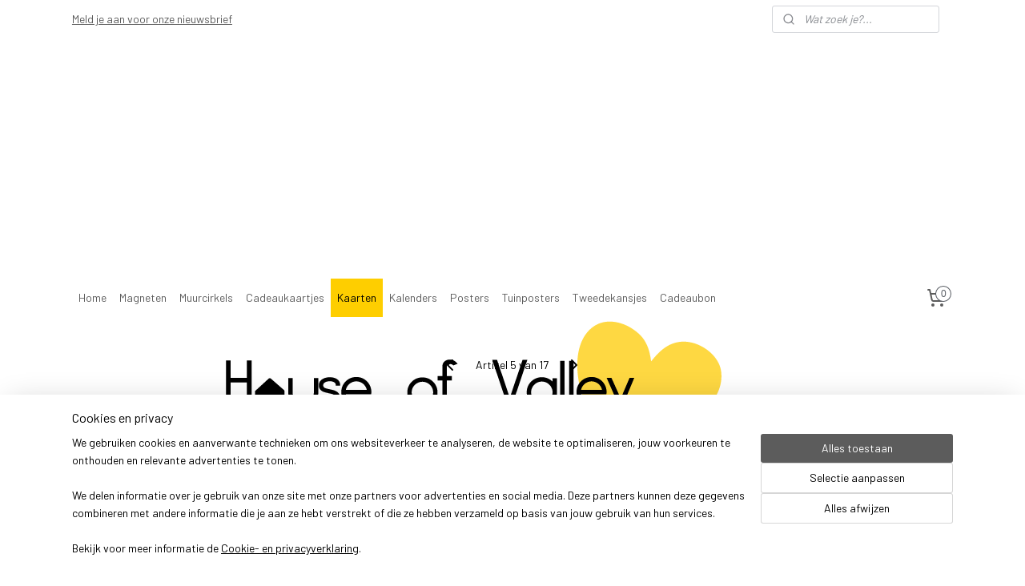

--- FILE ---
content_type: text/html; charset=UTF-8
request_url: https://www.houseofvalley.nl/a-59801753/kaarten/a6-kaart-voor-de-liefste-oma/
body_size: 15667
content:
<!DOCTYPE html>
<!--[if lt IE 7]>
<html lang="nl"
      class="no-js lt-ie9 lt-ie8 lt-ie7 secure"> <![endif]-->
<!--[if IE 7]>
<html lang="nl"
      class="no-js lt-ie9 lt-ie8 is-ie7 secure"> <![endif]-->
<!--[if IE 8]>
<html lang="nl"
      class="no-js lt-ie9 is-ie8 secure"> <![endif]-->
<!--[if gt IE 8]><!-->
<html lang="nl" class="no-js secure">
<!--<![endif]-->
<head prefix="og: http://ogp.me/ns#">
    <meta http-equiv="Content-Type" content="text/html; charset=UTF-8"/>

    <title>A6 kaart | Voor de liefste Oma | Kaarten | House of Valley</title>
    <meta name="description" content="Leuk om te geven of voor in je interieur! De kaartjes zijn op A6 formaat en gedrukt op ansichtkaart karton. De achterkant is beschrijfbaar." />
    <meta name="robots" content="noarchive"/>
    <meta name="robots" content="index,follow,noodp,noydir"/>
    
    <meta name="verify-v1" content="y4X2A4VCO4bvLYHxvqoUTDivLIaTov8AQI4bjXat4do"/>
        <meta name="google-site-verification" content="y4X2A4VCO4bvLYHxvqoUTDivLIaTov8AQI4bjXat4do"/>
    <meta name="viewport" content="width=device-width, initial-scale=1.0"/>
    <meta name="revisit-after" content="1 days"/>
    <meta name="generator" content="Mijnwebwinkel"/>
    <meta name="web_author" content="https://www.mijnwebwinkel.nl/"/>

    

    <meta property="og:site_name" content="House of Valley"/>

        <meta property="og:title" content="A6 kaart | Voor de liefste Oma"/>
    <meta property="og:description" content="Leuk om te geven of voor in je interieur! De kaartjes zijn op A6 formaat en gedrukt op ansichtkaart karton."/>
    <meta property="og:type" content="product"/>
    <meta property="og:image" content="https://cdn.myonlinestore.eu/086eb0c6-29d4-413b-8114-b2907b8c9cd5/image/cache/article/5f96ef78270bbae9549cb94c5d481a1c646e3e71.jpg"/>
        <meta property="og:url" content="https://www.houseofvalley.nl/a-59801753/kaarten/a6-kaart-voor-de-liefste-oma/"/>

    <link rel="preload" as="style" href="https://static.myonlinestore.eu/assets/../js/fancybox/jquery.fancybox.css?20260122123214"
          onload="this.onload=null;this.rel='stylesheet'">
    <noscript>
        <link rel="stylesheet" href="https://static.myonlinestore.eu/assets/../js/fancybox/jquery.fancybox.css?20260122123214">
    </noscript>

    <link rel="stylesheet" type="text/css" href="https://asset.myonlinestore.eu/8cHHpP0n4UL7enDlJ5ItkSIhcVQi9nN.css"/>

    <link rel="preload" as="style" href="https://static.myonlinestore.eu/assets/../fonts/fontawesome-6.4.2/css/fontawesome.min.css?20260122123214"
          onload="this.onload=null;this.rel='stylesheet'">
    <link rel="preload" as="style" href="https://static.myonlinestore.eu/assets/../fonts/fontawesome-6.4.2/css/solid.min.css?20260122123214"
          onload="this.onload=null;this.rel='stylesheet'">
    <link rel="preload" as="style" href="https://static.myonlinestore.eu/assets/../fonts/fontawesome-6.4.2/css/brands.min.css?20260122123214"
          onload="this.onload=null;this.rel='stylesheet'">
    <link rel="preload" as="style" href="https://static.myonlinestore.eu/assets/../fonts/fontawesome-6.4.2/css/v4-shims.min.css?20260122123214"
          onload="this.onload=null;this.rel='stylesheet'">
    <noscript>
        <link rel="stylesheet" href="https://static.myonlinestore.eu/assets/../fonts/font-awesome-4.1.0/css/font-awesome.4.1.0.min.css?20260122123214">
    </noscript>

    <link rel="preconnect" href="https://static.myonlinestore.eu/" crossorigin />
    <link rel="dns-prefetch" href="https://static.myonlinestore.eu/" />
    <link rel="preconnect" href="https://cdn.myonlinestore.eu" crossorigin />
    <link rel="dns-prefetch" href="https://cdn.myonlinestore.eu" />

    <script type="text/javascript" src="https://static.myonlinestore.eu/assets/../js/modernizr.js?20260122123214"></script>
        
    <link rel="canonical" href="https://www.houseofvalley.nl/a-59801753/kaarten/a6-kaart-voor-de-liefste-oma/"/>
    <link rel="icon" type="image/x-icon" href="https://cdn.myonlinestore.eu/086eb0c6-29d4-413b-8114-b2907b8c9cd5/favicon.ico?t=1765550778"
              />
    <script>
        var _rollbarConfig = {
        accessToken: 'd57a2075769e4401ab611d78421f1c89',
        captureUncaught: false,
        captureUnhandledRejections: false,
        verbose: false,
        payload: {
            environment: 'prod',
            person: {
                id: 512335,
            },
            ignoredMessages: [
                'request aborted',
                'network error',
                'timeout'
            ]
        },
        reportLevel: 'error'
    };
    // Rollbar Snippet
    !function(r){var e={};function o(n){if(e[n])return e[n].exports;var t=e[n]={i:n,l:!1,exports:{}};return r[n].call(t.exports,t,t.exports,o),t.l=!0,t.exports}o.m=r,o.c=e,o.d=function(r,e,n){o.o(r,e)||Object.defineProperty(r,e,{enumerable:!0,get:n})},o.r=function(r){"undefined"!=typeof Symbol&&Symbol.toStringTag&&Object.defineProperty(r,Symbol.toStringTag,{value:"Module"}),Object.defineProperty(r,"__esModule",{value:!0})},o.t=function(r,e){if(1&e&&(r=o(r)),8&e)return r;if(4&e&&"object"==typeof r&&r&&r.__esModule)return r;var n=Object.create(null);if(o.r(n),Object.defineProperty(n,"default",{enumerable:!0,value:r}),2&e&&"string"!=typeof r)for(var t in r)o.d(n,t,function(e){return r[e]}.bind(null,t));return n},o.n=function(r){var e=r&&r.__esModule?function(){return r.default}:function(){return r};return o.d(e,"a",e),e},o.o=function(r,e){return Object.prototype.hasOwnProperty.call(r,e)},o.p="",o(o.s=0)}([function(r,e,o){var n=o(1),t=o(4);_rollbarConfig=_rollbarConfig||{},_rollbarConfig.rollbarJsUrl=_rollbarConfig.rollbarJsUrl||"https://cdnjs.cloudflare.com/ajax/libs/rollbar.js/2.14.4/rollbar.min.js",_rollbarConfig.async=void 0===_rollbarConfig.async||_rollbarConfig.async;var a=n.setupShim(window,_rollbarConfig),l=t(_rollbarConfig);window.rollbar=n.Rollbar,a.loadFull(window,document,!_rollbarConfig.async,_rollbarConfig,l)},function(r,e,o){var n=o(2);function t(r){return function(){try{return r.apply(this,arguments)}catch(r){try{console.error("[Rollbar]: Internal error",r)}catch(r){}}}}var a=0;function l(r,e){this.options=r,this._rollbarOldOnError=null;var o=a++;this.shimId=function(){return o},"undefined"!=typeof window&&window._rollbarShims&&(window._rollbarShims[o]={handler:e,messages:[]})}var i=o(3),s=function(r,e){return new l(r,e)},d=function(r){return new i(s,r)};function c(r){return t(function(){var e=Array.prototype.slice.call(arguments,0),o={shim:this,method:r,args:e,ts:new Date};window._rollbarShims[this.shimId()].messages.push(o)})}l.prototype.loadFull=function(r,e,o,n,a){var l=!1,i=e.createElement("script"),s=e.getElementsByTagName("script")[0],d=s.parentNode;i.crossOrigin="",i.src=n.rollbarJsUrl,o||(i.async=!0),i.onload=i.onreadystatechange=t(function(){if(!(l||this.readyState&&"loaded"!==this.readyState&&"complete"!==this.readyState)){i.onload=i.onreadystatechange=null;try{d.removeChild(i)}catch(r){}l=!0,function(){var e;if(void 0===r._rollbarDidLoad){e=new Error("rollbar.js did not load");for(var o,n,t,l,i=0;o=r._rollbarShims[i++];)for(o=o.messages||[];n=o.shift();)for(t=n.args||[],i=0;i<t.length;++i)if("function"==typeof(l=t[i])){l(e);break}}"function"==typeof a&&a(e)}()}}),d.insertBefore(i,s)},l.prototype.wrap=function(r,e,o){try{var n;if(n="function"==typeof e?e:function(){return e||{}},"function"!=typeof r)return r;if(r._isWrap)return r;if(!r._rollbar_wrapped&&(r._rollbar_wrapped=function(){o&&"function"==typeof o&&o.apply(this,arguments);try{return r.apply(this,arguments)}catch(o){var e=o;throw e&&("string"==typeof e&&(e=new String(e)),e._rollbarContext=n()||{},e._rollbarContext._wrappedSource=r.toString(),window._rollbarWrappedError=e),e}},r._rollbar_wrapped._isWrap=!0,r.hasOwnProperty))for(var t in r)r.hasOwnProperty(t)&&(r._rollbar_wrapped[t]=r[t]);return r._rollbar_wrapped}catch(e){return r}};for(var p="log,debug,info,warn,warning,error,critical,global,configure,handleUncaughtException,handleAnonymousErrors,handleUnhandledRejection,captureEvent,captureDomContentLoaded,captureLoad".split(","),u=0;u<p.length;++u)l.prototype[p[u]]=c(p[u]);r.exports={setupShim:function(r,e){if(r){var o=e.globalAlias||"Rollbar";if("object"==typeof r[o])return r[o];r._rollbarShims={},r._rollbarWrappedError=null;var a=new d(e);return t(function(){e.captureUncaught&&(a._rollbarOldOnError=r.onerror,n.captureUncaughtExceptions(r,a,!0),e.wrapGlobalEventHandlers&&n.wrapGlobals(r,a,!0)),e.captureUnhandledRejections&&n.captureUnhandledRejections(r,a,!0);var t=e.autoInstrument;return!1!==e.enabled&&(void 0===t||!0===t||"object"==typeof t&&t.network)&&r.addEventListener&&(r.addEventListener("load",a.captureLoad.bind(a)),r.addEventListener("DOMContentLoaded",a.captureDomContentLoaded.bind(a))),r[o]=a,a})()}},Rollbar:d}},function(r,e){function o(r,e,o){if(e.hasOwnProperty&&e.hasOwnProperty("addEventListener")){for(var n=e.addEventListener;n._rollbarOldAdd&&n.belongsToShim;)n=n._rollbarOldAdd;var t=function(e,o,t){n.call(this,e,r.wrap(o),t)};t._rollbarOldAdd=n,t.belongsToShim=o,e.addEventListener=t;for(var a=e.removeEventListener;a._rollbarOldRemove&&a.belongsToShim;)a=a._rollbarOldRemove;var l=function(r,e,o){a.call(this,r,e&&e._rollbar_wrapped||e,o)};l._rollbarOldRemove=a,l.belongsToShim=o,e.removeEventListener=l}}r.exports={captureUncaughtExceptions:function(r,e,o){if(r){var n;if("function"==typeof e._rollbarOldOnError)n=e._rollbarOldOnError;else if(r.onerror){for(n=r.onerror;n._rollbarOldOnError;)n=n._rollbarOldOnError;e._rollbarOldOnError=n}e.handleAnonymousErrors();var t=function(){var o=Array.prototype.slice.call(arguments,0);!function(r,e,o,n){r._rollbarWrappedError&&(n[4]||(n[4]=r._rollbarWrappedError),n[5]||(n[5]=r._rollbarWrappedError._rollbarContext),r._rollbarWrappedError=null);var t=e.handleUncaughtException.apply(e,n);o&&o.apply(r,n),"anonymous"===t&&(e.anonymousErrorsPending+=1)}(r,e,n,o)};o&&(t._rollbarOldOnError=n),r.onerror=t}},captureUnhandledRejections:function(r,e,o){if(r){"function"==typeof r._rollbarURH&&r._rollbarURH.belongsToShim&&r.removeEventListener("unhandledrejection",r._rollbarURH);var n=function(r){var o,n,t;try{o=r.reason}catch(r){o=void 0}try{n=r.promise}catch(r){n="[unhandledrejection] error getting `promise` from event"}try{t=r.detail,!o&&t&&(o=t.reason,n=t.promise)}catch(r){}o||(o="[unhandledrejection] error getting `reason` from event"),e&&e.handleUnhandledRejection&&e.handleUnhandledRejection(o,n)};n.belongsToShim=o,r._rollbarURH=n,r.addEventListener("unhandledrejection",n)}},wrapGlobals:function(r,e,n){if(r){var t,a,l="EventTarget,Window,Node,ApplicationCache,AudioTrackList,ChannelMergerNode,CryptoOperation,EventSource,FileReader,HTMLUnknownElement,IDBDatabase,IDBRequest,IDBTransaction,KeyOperation,MediaController,MessagePort,ModalWindow,Notification,SVGElementInstance,Screen,TextTrack,TextTrackCue,TextTrackList,WebSocket,WebSocketWorker,Worker,XMLHttpRequest,XMLHttpRequestEventTarget,XMLHttpRequestUpload".split(",");for(t=0;t<l.length;++t)r[a=l[t]]&&r[a].prototype&&o(e,r[a].prototype,n)}}}},function(r,e){function o(r,e){this.impl=r(e,this),this.options=e,function(r){for(var e=function(r){return function(){var e=Array.prototype.slice.call(arguments,0);if(this.impl[r])return this.impl[r].apply(this.impl,e)}},o="log,debug,info,warn,warning,error,critical,global,configure,handleUncaughtException,handleAnonymousErrors,handleUnhandledRejection,_createItem,wrap,loadFull,shimId,captureEvent,captureDomContentLoaded,captureLoad".split(","),n=0;n<o.length;n++)r[o[n]]=e(o[n])}(o.prototype)}o.prototype._swapAndProcessMessages=function(r,e){var o,n,t;for(this.impl=r(this.options);o=e.shift();)n=o.method,t=o.args,this[n]&&"function"==typeof this[n]&&("captureDomContentLoaded"===n||"captureLoad"===n?this[n].apply(this,[t[0],o.ts]):this[n].apply(this,t));return this},r.exports=o},function(r,e){r.exports=function(r){return function(e){if(!e&&!window._rollbarInitialized){for(var o,n,t=(r=r||{}).globalAlias||"Rollbar",a=window.rollbar,l=function(r){return new a(r)},i=0;o=window._rollbarShims[i++];)n||(n=o.handler),o.handler._swapAndProcessMessages(l,o.messages);window[t]=n,window._rollbarInitialized=!0}}}}]);
    // End Rollbar Snippet
    </script>
    <script defer type="text/javascript" src="https://static.myonlinestore.eu/assets/../js/jquery.min.js?20260122123214"></script><script defer type="text/javascript" src="https://static.myonlinestore.eu/assets/../js/mww/shop.js?20260122123214"></script><script defer type="text/javascript" src="https://static.myonlinestore.eu/assets/../js/mww/shop/category.js?20260122123214"></script><script defer type="text/javascript" src="https://static.myonlinestore.eu/assets/../js/fancybox/jquery.fancybox.pack.js?20260122123214"></script><script defer type="text/javascript" src="https://static.myonlinestore.eu/assets/../js/fancybox/jquery.fancybox-thumbs.js?20260122123214"></script><script defer type="text/javascript" src="https://static.myonlinestore.eu/assets/../js/mww/image.js?20260122123214"></script><script defer type="text/javascript" src="https://static.myonlinestore.eu/assets/../js/mww/shop/article.js?20260122123214"></script><script defer type="text/javascript" src="https://static.myonlinestore.eu/assets/../js/mww/product/product.js?20260122123214"></script><script defer type="text/javascript" src="https://static.myonlinestore.eu/assets/../js/mww/product/product.configurator.js?20260122123214"></script><script defer type="text/javascript"
                src="https://static.myonlinestore.eu/assets/../js/mww/product/product.configurator.validator.js?20260122123214"></script><script defer type="text/javascript" src="https://static.myonlinestore.eu/assets/../js/mww/product/product.main.js?20260122123214"></script><script defer type="text/javascript" src="https://static.myonlinestore.eu/assets/../js/mww/navigation.js?20260122123214"></script><script defer type="text/javascript" src="https://static.myonlinestore.eu/assets/../js/delay.js?20260122123214"></script><script defer type="text/javascript" src="https://static.myonlinestore.eu/assets/../js/mww/ajax.js?20260122123214"></script><script defer type="text/javascript" src="https://static.myonlinestore.eu/assets/../js/foundation/foundation.min.js?20260122123214"></script><script defer type="text/javascript" src="https://static.myonlinestore.eu/assets/../js/foundation/foundation/foundation.topbar.js?20260122123214"></script><script defer type="text/javascript" src="https://static.myonlinestore.eu/assets/../js/foundation/foundation/foundation.tooltip.js?20260122123214"></script><script defer type="text/javascript" src="https://static.myonlinestore.eu/assets/../js/mww/deferred.js?20260122123214"></script>
        <script src="https://static.myonlinestore.eu/assets/webpack/bootstrapper.ce10832e.js"></script>
    
    <script src="https://static.myonlinestore.eu/assets/webpack/vendor.85ea91e8.js" defer></script><script src="https://static.myonlinestore.eu/assets/webpack/main.c5872b2c.js" defer></script>
    
    <script src="https://static.myonlinestore.eu/assets/webpack/webcomponents.377dc92a.js" defer></script>
    
    <script src="https://static.myonlinestore.eu/assets/webpack/render.8395a26c.js" defer></script>

    <script>
        window.bootstrapper.add(new Strap('marketingScripts', []));
    </script>
        <script>
  window.dataLayer = window.dataLayer || [];

  function gtag() {
    dataLayer.push(arguments);
  }

    gtag(
    "consent",
    "default",
    {
      "ad_storage": "denied",
      "ad_user_data": "denied",
      "ad_personalization": "denied",
      "analytics_storage": "denied",
      "security_storage": "granted",
      "personalization_storage": "denied",
      "functionality_storage": "denied",
    }
  );

  gtag("js", new Date());
  gtag("config", 'G-HSRC51ENF9', { "groups": "myonlinestore" });</script>
<script async src="https://www.googletagmanager.com/gtag/js?id=G-HSRC51ENF9"></script>
        <script>
        
    </script>
        
<script>
    var marketingStrapId = 'marketingScripts'
    var marketingScripts = window.bootstrapper.use(marketingStrapId);

    if (marketingScripts === null) {
        marketingScripts = [];
    }

        marketingScripts.push({
        inline: `!function (f, b, e, v, n, t, s) {
        if (f.fbq) return;
        n = f.fbq = function () {
            n.callMethod ?
                n.callMethod.apply(n, arguments) : n.queue.push(arguments)
        };
        if (!f._fbq) f._fbq = n;
        n.push = n;
        n.loaded = !0;
        n.version = '2.0';
        n.agent = 'plmyonlinestore';
        n.queue = [];
        t = b.createElement(e);
        t.async = !0;
    t.src = v;
    s = b.getElementsByTagName(e)[0];
    s.parentNode.insertBefore(t, s)
    }(window, document, 'script', 'https://connect.facebook.net/en_US/fbevents.js');

    fbq('init', '482133021983643');
    fbq('track', 'PageView');
    `,
    });
    
    window.bootstrapper.update(new Strap(marketingStrapId, marketingScripts));
</script>
    <noscript>
        <style>ul.products li {
                opacity: 1 !important;
            }</style>
    </noscript>

            <script>
                (function (w, d, s, l, i) {
            w[l] = w[l] || [];
            w[l].push({
                'gtm.start':
                    new Date().getTime(), event: 'gtm.js'
            });
            var f = d.getElementsByTagName(s)[0],
                j = d.createElement(s), dl = l != 'dataLayer' ? '&l=' + l : '';
            j.async = true;
            j.src =
                'https://www.googletagmanager.com/gtm.js?id=' + i + dl;
            f.parentNode.insertBefore(j, f);
        })(window, document, 'script', 'dataLayer', 'GTM-MSQ3L6L');
            </script>

</head>
<body    class="lang-nl_NL layout-width-1100 oneColumn">

    <noscript>
                    <iframe src="https://www.googletagmanager.com/ns.html?id=GTM-MSQ3L6L" height="0" width="0"
                    style="display:none;visibility:hidden"></iframe>
            </noscript>


<header>
    <a tabindex="0" id="skip-link" class="button screen-reader-text" href="#content">Spring naar de hoofdtekst</a>
</header>


<div id="react_element__filter"></div>

<div class="site-container">
    <div class="inner-wrap">
                    <nav class="tab-bar mobile-navigation custom-topbar ">
    <section class="left-button" style="display: none;">
        <a class="mobile-nav-button"
           href="#" data-react-trigger="mobile-navigation-toggle">
                <div   
    aria-hidden role="img"
    class="icon icon--sf-menu
        "
    >
    <svg><use xlink:href="#sf-menu"></use></svg>
    </div>
&#160;
                <span>Menu</span>        </a>
    </section>
    <section class="title-section">
        <span class="title">House of Valley</span>
    </section>
    <section class="right-button">

                                    
        <a href="/cart/" class="cart-icon hidden">
                <div   
    aria-hidden role="img"
    class="icon icon--sf-shopping-cart
        "
    >
    <svg><use xlink:href="#sf-shopping-cart"></use></svg>
    </div>
            <span class="cart-count" style="display: none"></span>
        </a>
    </section>
</nav>
        
        
        <div class="bg-container custom-css-container"             data-active-language="nl"
            data-current-date="22-01-2026"
            data-category-id="unknown"
            data-article-id="45763790"
            data-article-category-id="4962872"
            data-article-name="A6 kaart | Voor de liefste Oma"
        >
            <noscript class="no-js-message">
                <div class="inner">
                    Javascript is uitgeschakeld.


Zonder Javascript is het niet mogelijk bestellingen te plaatsen in deze webwinkel en zijn een aantal functionaliteiten niet beschikbaar.
                </div>
            </noscript>

            <div id="header">
                <div id="react_root"><!-- --></div>
                <div
                    class="header-bar-top">
                                                
<div class="row header-bar-inner" data-bar-position="top" data-options="sticky_on: large; is_hover: true; scrolltop: true;" data-topbar>
    <section class="top-bar-section">
                                    <div class="module-container newsletter align-left">
                    
<div>
    <a href="https://www.houseofvalley.nl/newsletter/">Meld je aan voor onze nieuwsbrief</a>
</div>

                </div>
                                                <div class="module-container myaccount align-right2">
                    
                </div>
                                                <div class="module-container search align-right">
                    <div class="react_element__searchbox" 
    data-post-url="/search/" 
    data-search-phrase=""></div>

                </div>
                        </section>
</div>

                                    </div>

                

        
                
            

<sf-header-image
    class="web-component"
    header-element-height="300px"
    align="center"
    store-name="House of Valley"
    store-url="https://www.houseofvalley.nl/"
    background-image-url=""
    mobile-background-image-url=""
    logo-custom-width=""
    logo-custom-height=""
    page-column-width="1100"
    style="
        height: 300px;

        --background-color: transparent;
        --background-height: 300px;
        --background-aspect-ratio: 1;
        --scaling-background-aspect-ratio: 2.75;
        --mobile-background-height: 0px;
        --mobile-background-aspect-ratio: 1;
        --color: #5C5C5C;
        --logo-custom-width: auto;
        --logo-custom-height: auto;
        --logo-aspect-ratio: 3.6666666666667
        ">
            <a href="https://www.houseofvalley.nl/" slot="logo" style="max-height: 100%;">
            <img
                src="https://cdn.myonlinestore.eu/086eb0c6-29d4-413b-8114-b2907b8c9cd5/logo_large.png?t=1765550778"
                alt="House of Valley"
                style="
                    width: 1100px;
                    height: 100%;
                    display: block;
                    max-height: 400px;
                    "
            />
        </a>
    </sf-header-image>
                <div class="header-bar-bottom">
                                                
<div class="row header-bar-inner" data-bar-position="header" data-options="sticky_on: large; is_hover: true; scrolltop: true;" data-topbar>
    <section class="top-bar-section">
                                    <nav class="module-container navigation  align-left">
                    <ul>
                            




<li class="">
            <a href="https://www.houseofvalley.nl/" class="no_underline">
            Home
                    </a>

                                </li>
    




<li class="">
            <a href="https://www.houseofvalley.nl/c-5607933/magneten/" class="no_underline">
            Magneten
                    </a>

                                </li>
    




<li class="">
            <a href="https://www.houseofvalley.nl/c-5559303/muurcirkels/" class="no_underline">
            Muurcirkels
                    </a>

                                </li>
    




<li class="">
            <a href="https://www.houseofvalley.nl/c-4943763/cadeaukaartjes/" class="no_underline">
            Cadeaukaartjes
                    </a>

                                </li>
    


    

<li class="active">
            <a href="https://www.houseofvalley.nl/c-4962872/kaarten/" class="no_underline">
            Kaarten
                    </a>

                                </li>
    




<li class="">
            <a href="https://www.houseofvalley.nl/c-6641075/kalenders/" class="no_underline">
            Kalenders
                    </a>

                                </li>
    




<li class="">
            <a href="https://www.houseofvalley.nl/c-4962873/posters/" class="no_underline">
            Posters
                    </a>

                                </li>
    




<li class="">
            <a href="https://www.houseofvalley.nl/c-5319262/tuinposters/" class="no_underline">
            Tuinposters
                    </a>

                                </li>
    




<li class="">
            <a href="https://www.houseofvalley.nl/c-5336212/tweedekansjes/" class="no_underline">
            Tweedekansjes
                    </a>

                                </li>
    




<li class="">
            <a href="https://www.houseofvalley.nl/c-5573314/cadeaubon/" class="no_underline">
            Cadeaubon
                    </a>

                                </li>

                    </ul>
                </nav>
                                                <div class="module-container cart align-right">
                    
<div class="header-cart module moduleCartCompact" data-ajax-cart-replace="true" data-productcount="0">
            <a href="/cart/?category_id=4962872" class="foldout-cart">
                <div   
    aria-hidden role="img"
    class="icon icon--sf-shopping-cart
        "
            title="Winkelwagen"
    >
    <svg><use xlink:href="#sf-shopping-cart"></use></svg>
    </div>
            <span class="count">0</span>
        </a>
        <div class="hidden-cart-details">
            <div class="invisible-hover-area">
                <div data-mobile-cart-replace="true" class="cart-details">
                                            <div class="cart-summary">
                            Geen artikelen in winkelwagen.
                        </div>
                                    </div>

                            </div>
        </div>
    </div>

                </div>
                        </section>
</div>

                                    </div>
            </div>

            
            
            <div id="content" class="columncount-1">
                <div class="row">
                                                                <div class="columns large-14 medium-14 small-14" id="centercolumn">
    
    
                                    <script>
        window.bootstrapper.add(new Strap('product', {
            id: '45763790',
            name: 'A6 kaart | Voor de liefste Oma',
            value: '1.250000',
            currency: 'EUR'
        }));

        var marketingStrapId = 'marketingScripts'
        var marketingScripts = window.bootstrapper.use(marketingStrapId);

        if (marketingScripts === null) {
            marketingScripts = [];
        }

        marketingScripts.push({
            inline: `if (typeof window.fbq === 'function') {
                window.fbq('track', 'ViewContent', {
                    content_name: "A6 kaart | Voor de liefste Oma",
                    content_ids: ["45763790"],
                    content_type: "product"
                });
            }`,
        });

        window.bootstrapper.update(new Strap(marketingStrapId, marketingScripts));
    </script>
    <div id="react_element__product-events"><!-- --></div>

    <script type="application/ld+json">
        {"@context":"https:\/\/schema.org","@graph":[{"@type":"Product","name":"A6 kaart | Voor de liefste Oma","description":"Voor de liefste omaEchte post is veel leuker! Een toffe kaart met een afbeelding van een aantal pampas pluimen. Leuk om te geven of om te krijgen. Niets is persoonlijker als een handgeschreven kaart. Doe er een mooi fotolijstje omheen, klem de kaart aan een klembord of zet de kaart in een kaarthouder en je hebt een super tof accessoires voor in huis.De achterkant van de kaart is als een ansichtkaart zodat je de kaart eventueel ook direct op de post kunt doen. Aan de onderkant staat in het klein www.houseofvalley.nl gedrukt. Links bovenaan staat \u0026#39;echte post is leuker\u0026#39; en aan de rechterkant is er plek voor een postzegel.Formaat:\u0026nbsp;A6 (105 x 148 mm), enkele kaartMateriaal: 350 grams sulfaatkarton enkelzijdig gestrekenMerk:\u0026nbsp;House of ValleyKaart Accessoires kopen?Leuke kaarthouder erbij kopen of office clips? Die koop je\u0026nbsp;hier.","offers":{"@type":"Offer","availability":"https:\/\/schema.org\/InStock","url":"https:\/\/www.houseofvalley.nl\/a-59801753\/kaarten\/a6-kaart-voor-de-liefste-oma\/","priceSpecification":{"@type":"PriceSpecification","priceCurrency":"EUR","price":"1.25","valueAddedTaxIncluded":true},"@id":"https:\/\/www.houseofvalley.nl\/#\/schema\/Offer\/34c2fe49-bde3-11eb-a98b-0a6e45a98899"},"image":{"@type":"ImageObject","url":"https:\/\/cdn.myonlinestore.eu\/086eb0c6-29d4-413b-8114-b2907b8c9cd5\/image\/cache\/article\/5f96ef78270bbae9549cb94c5d481a1c646e3e71.jpg","contentUrl":"https:\/\/cdn.myonlinestore.eu\/086eb0c6-29d4-413b-8114-b2907b8c9cd5\/image\/cache\/article\/5f96ef78270bbae9549cb94c5d481a1c646e3e71.jpg","@id":"https:\/\/cdn.myonlinestore.eu\/086eb0c6-29d4-413b-8114-b2907b8c9cd5\/image\/cache\/article\/5f96ef78270bbae9549cb94c5d481a1c646e3e71.jpg"},"@id":"https:\/\/www.houseofvalley.nl\/#\/schema\/Product\/34c2fe49-bde3-11eb-a98b-0a6e45a98899"}]}
    </script>
    <div class="article product-page pro" id="article-container">
            <span class="badge-container">
            </span>
        
<div class="prev_next-button">
                            <a href="/a-61298301/kaarten/a6-kaart-to-the-moon-and-back/" title="Vorige artikel &#xA;(A6 kaart | To the Moon and Back)" class="prev_next_article" accesskey="p"><div   
    aria-hidden role="img"
    class="icon icon--sf-chevron-left
        "
            title="{{ language.getText(&#039;previous_article&#039;) }} &amp;#xA;({{ buttons.left.title|raw }})"
    ><svg><use xlink:href="#sf-chevron-left"></use></svg></div></a>        <span>Artikel 5 van 17</span>
            <a href="/a-59801763/kaarten/a6-kaart-voor-de-liefste-opa/" title="Volgende artikel &#xA;(A6 kaart | Voor de liefste Opa)" class="prev_next_article" accesskey="n"><div   
    aria-hidden role="img"
    class="icon icon--sf-chevron-right
        "
            title="{{ language.getText(&#039;next_article&#039;) }} &amp;#xA;({{ buttons.right.title|raw }})"
    ><svg><use xlink:href="#sf-chevron-right"></use></svg></div></a>    
    </div>

        <div class="details without-related">

                <div class="column-images">
    
                <div class="images">
                                    <div class="large">
                        

<a href="https://cdn.myonlinestore.eu/086eb0c6-29d4-413b-8114-b2907b8c9cd5/image/cache/full/5f96ef78270bbae9549cb94c5d481a1c646e3e71.jpg?20260122123214"
    class="fancybox"
    data-fancybox-type="image"
    data-thumbnail="https://cdn.myonlinestore.eu/086eb0c6-29d4-413b-8114-b2907b8c9cd5/image/cache/full/5f96ef78270bbae9549cb94c5d481a1c646e3e71.jpg?20260122123214"
    rel="fancybox-thumb" title="A6 kaart | Voor de liefste Oma"
    id="afbeelding1"
    >
                        <img src="https://cdn.myonlinestore.eu/086eb0c6-29d4-413b-8114-b2907b8c9cd5/image/cache/full/5f96ef78270bbae9549cb94c5d481a1c646e3e71.jpg?20260122123214" alt="A6&#x20;kaart&#x20;&#x7C;&#x20;Voor&#x20;de&#x20;liefste&#x20;Oma" />
            </a>
                    </div>
                            </div>
                        <ul class="thumbs">
                                
                                            </ul>
        </div>

            <div class="column-details">
                    <h1 class="product-title">
        A6 kaart | Voor de liefste Oma    </h1>
                    <span class="sku-container">
            </span>
                                                    
<div class="js-enable-after-load disabled">
    <div class="article-options" data-article-element="options">
        <div class="row">
            <div class="large-14 columns price-container">
                

    
    <span class="pricetag">
                    <span class="regular">
                    € 1,<sup>25</sup>

            </span>
            </span>

                                                    <small>
                        (inclusief                        btw)
                    </small>
                                            </div>
        </div>

                            
            <form accept-charset="UTF-8" name="add_to_cart"
          method="post" action="" class="legacy" data-optionlist-url="https://www.houseofvalley.nl/article/select-articlelist-option/" id="addToCartForm">
            <div class="form-group        ">
    <div class="control-group">
            <div class="control-container   no-errors    ">
                                            </div>
                                </div>
</div>
    
            <input type="hidden"
            id="add_to_cart_category_article_id" name="add_to_cart[category_article_id]" class="form-control"
            value="59801753"                                         data-validator-range="0-0"
                />
        <input type="hidden"
            id="add_to_cart__token" name="add_to_cart[_token]" class="form-control"
            value="ea.IXQudKjUwXs-q2iaGef9ySFwYpzV-sQHpYZgjfgRp08.RjFxPfuTngJGzQ3ycouou287A_-Gtfd3_e4Xvcxg_RpNHn4rz-WZNw3GUA"                                         data-validator-range="0-0"
                />
        
            <div class="stockinfo">
                                                                                Voorraad
                        194
                                                    stuks
                                            
                                        
                                                                    </div>
                                            <div class="form-group">
    <div class="control-group">
                                <script language=JavaScript>
                function NumericOnly(event) {
                    var key_code;
                    if (window.event) {
                        // for IE
                        key_code = event.keyCode
                    } else if (event.which) {
                        // for Netscape/Firefox/Opera
                        key_code = event.which
                    }
                    if (((key_code < 48) || (key_code > 57)) && key_code != 8) {
                        return false;
                    }
                    return true;
                }
            </script>
            <div class="control-container prefix" data-prefix="Aantal">
                <input type="text" name="amount" value="1" class="form-control" onKeyPress="return NumericOnly(event);" />
            </div>
                    </div>
    </div>

                                <button type="submit" data-testid="add-to-cart-button-enabled" name="add" class="btn buy-button" onclick="if (window.addToCart) window.addToCart({ value: '1.250000', currency: 'EUR' });">Voeg toe aan winkelwagen</button>
                        </form>
        
        
    </div>
</div>
                                <div class="save-button-detail" id="react_element__saveforlater-detail-button" data-product-id="34c2fe49-bde3-11eb-a98b-0a6e45a98899" data-product-name="A6 kaart | Voor de liefste Oma" data-analytics-id="45763790" data-value="1.250000" data-currency="EUR"></div>

                <div class="description">
                                <ul class="product-tabs" style="display: none">
            <li class="active">
                <a href="#" data-tab-id="description">Beschrijving</a>
            </li>
                            <li>
                    <a href="#" data-tab-id="specs">Specificaties</a>
                </li>
                    </ul>
                        <div class="product-tab" data-tab-content="description">
                        <div class="rte_content fullwidth">
                                                            <p><strong>Voor de liefste oma</strong><br><br>Echte post is veel leuker! Een toffe kaart met een afbeelding van een aantal pampas pluimen. Leuk om te geven of om te krijgen. Niets is persoonlijker als een handgeschreven kaart. Doe er een mooi fotolijstje omheen, klem de kaart aan een klembord of zet de kaart in een kaarthouder en je hebt een super tof accessoires voor in huis.<br><br>De achterkant van de kaart is als een ansichtkaart zodat je de kaart eventueel ook direct op de post kunt doen. Aan de onderkant staat in het klein www.houseofvalley.nl gedrukt. Links bovenaan staat 'echte post is leuker' en aan de rechterkant is er plek voor een postzegel.<br><br><strong>Formaat:</strong>&nbsp;A6 (105 x 148 mm), enkele kaart<br><strong>Materiaal</strong>: 350 grams sulfaatkarton enkelzijdig gestreken<br><strong>Merk:</strong>&nbsp;House of Valley<br><br><strong>Kaart Accessoires kopen?</strong><br>Leuke kaarthouder erbij kopen of office clips? Die koop je&nbsp;<a target="_self" href="https://www.houseofvalley.nl/c-5572588/overig/">hier</a>.</p>
                                                    </div>
                    </div>
                                            <div class="product-tab" data-tab-content="specs">
                            <div class="article-specs" style="display: none">
                                <div class="inner">
                                        <table class="article-specs" data-article-element="specs">
            </table>
                                </div>
                            </div>
                        </div>
                                            <a href="/c-4962872/kaarten/" onclick="if(window.gotoCategoryFromHistory) {window.gotoCategoryFromHistory(this.href); void(0)}" class="btn tiny">
        Terug naar overzicht
   </a>

                </div>
            </div>

                    </div>

                    
    <div class="related-articles bottom">
        <h3>Klanten kochten ook</h3>
        <ul class="products flexbox">
                                                <li id="article_59801763"><span class="row-top"><a href="https://cdn.myonlinestore.eu/086eb0c6-29d4-413b-8114-b2907b8c9cd5/image/cache/full/ced6c38436527d861517142dec2f12eefe632c42.jpg?20260122123214" class="fancybox zoom" rel="overview"
           title="A6 kaart | Voor de liefste Opa"
           data-product-url="https://www.houseofvalley.nl/a-59801763/kaarten/a6-kaart-voor-de-liefste-opa/"><div   
    aria-hidden role="img"
    class="icon icon--sf-zoom-in
        "
            title="zoom-in"
    ><svg><use xlink:href="#sf-zoom-in"></use></svg></div></a><a href="https://www.houseofvalley.nl/a-59801763/kaarten/a6-kaart-voor-de-liefste-opa/" class="image" title="A6 kaart | Voor de liefste Opa"
           style="background-image: url(https://cdn.myonlinestore.eu/086eb0c6-29d4-413b-8114-b2907b8c9cd5/image/cache/article/ced6c38436527d861517142dec2f12eefe632c42.jpg?20260122123214);"><img src="https://cdn.myonlinestore.eu/086eb0c6-29d4-413b-8114-b2907b8c9cd5/image/cache/article/ced6c38436527d861517142dec2f12eefe632c42.jpg?20260122123214" alt="A6 kaart | Voor de liefste Opa" /></a></span><span class="row-bottom"><div class="info"><a href="https://www.houseofvalley.nl/a-59801763/kaarten/a6-kaart-voor-de-liefste-opa/" class="title">A6 kaart | Voor de liefste Opa</a><p class="desc">
                        Voor de liefste opa<br /><br />
Echte post is veel leuker! Een toffe kaart met een afbeelding van een aantal pampas pluimen. Leuk om te geven of om te krijgen. Niets is persoonlijker als een handgeschreven kaart. Doe er een mooi fotolijstje…
        </p><div class="right"><span class="pricetag"><span class="regular">
                    € 1,<sup>25</sup></span></span><div class="product-overview-buttons "><div class="order-button"><a class="order btn" href="https://www.houseofvalley.nl/a-59801763/kaarten/a6-kaart-voor-de-liefste-opa/"
                    title="A6 kaart | Voor de liefste Opa bestellen">Bestellen</a></div></div></div></div></span></li>                                                                <li id="article_57908090"><span class="row-top"><a href="https://cdn.myonlinestore.eu/086eb0c6-29d4-413b-8114-b2907b8c9cd5/image/cache/full/6bece9e8eb6fab9c26bce85864492ee31fce2700.jpg?20260122123214" class="fancybox zoom" rel="overview"
           title="A6 kaart | Gefeliciteerd!"
           data-product-url="https://www.houseofvalley.nl/a-57908090/kaarten/a6-kaart-gefeliciteerd/"><div   
    aria-hidden role="img"
    class="icon icon--sf-zoom-in
        "
            title="zoom-in"
    ><svg><use xlink:href="#sf-zoom-in"></use></svg></div></a><a href="https://www.houseofvalley.nl/a-57908090/kaarten/a6-kaart-gefeliciteerd/" class="image" title="A6 kaart | Gefeliciteerd!"
           style="background-image: url(https://cdn.myonlinestore.eu/086eb0c6-29d4-413b-8114-b2907b8c9cd5/image/cache/article/6bece9e8eb6fab9c26bce85864492ee31fce2700.jpg?20260122123214);"><img src="https://cdn.myonlinestore.eu/086eb0c6-29d4-413b-8114-b2907b8c9cd5/image/cache/article/6bece9e8eb6fab9c26bce85864492ee31fce2700.jpg?20260122123214" alt="A6 kaart | Gefeliciteerd!" /></a></span><span class="row-bottom"><div class="info"><a href="https://www.houseofvalley.nl/a-57908090/kaarten/a6-kaart-gefeliciteerd/" class="title">A6 kaart | Gefeliciteerd!</a><p class="desc">
                        Gefeliciteerd!<br /><br />
Echte post is veel leuker! Een toffe kaart met een afbeelding van een aantal pampas pluimen. Leuk om te geven of om te krijgen. Niets is persoonlijker als een handgeschreven kaart. Doe er een mooi fotolijstje…
        </p><div class="right"><span class="pricetag"><span class="regular">
                    € 1,<sup>25</sup></span></span><div class="product-overview-buttons "><div class="order-button"><a class="order btn" href="https://www.houseofvalley.nl/a-57908090/kaarten/a6-kaart-gefeliciteerd/"
                    title="A6 kaart | Gefeliciteerd! bestellen">Bestellen</a></div></div></div></div></span></li>                                    </ul>
    </div>
            </div>

            
    </div>
                                    </div>
            </div>
        </div>

                    <div id="footer" class="custom-css-container"             data-active-language="nl"
            data-current-date="22-01-2026"
            data-category-id="unknown"
            data-article-id="45763790"
            data-article-category-id="4962872"
            data-article-name="A6 kaart | Voor de liefste Oma"
        >
                    <div class="pane paneFooter">
        <div class="inner">
            <ul>
                                                        <li><div class="block textarea  textAlignLeft ">
    
            <p><img alt="" width="125" height="50" src="https://cdn.myonlinestore.eu/086eb0c6-29d4-413b-8114-b2907b8c9cd5/images/Service.png" style="border-style:solid; border-width:0px; float:left"><br><br><br><br>Verzending binnen Nederland:<br>&#10085;&nbsp; Brievenbuspakket &euro; 3,99<br>&#10085;&nbsp; Pakketpost &euro; 5,99<br><br><br>Verzending naar Belgi&euml;:<br>&#10085;&nbsp; Verzendkosten &euro; 5,99<br><br><br>Verzending naar Duitsland:<br>&#10085;&nbsp; Verzendkosten &euro; 7,50</p><p>&nbsp;</p><p>&nbsp;</p>
    </div>
</li>
                                                        <li><div class="block textarea  textAlignLeft ">
    
            <p><img alt="" width="125" height="50" src="https://cdn.myonlinestore.eu/086eb0c6-29d4-413b-8114-b2907b8c9cd5/images/Facts.png" style="border-style:solid; border-width:0px; float:left"><br><br><br><br>&#10085;&nbsp;&nbsp;<a target="_self" href="https://www.houseofvalley.nl/c-4965991/algemene-voorwaarden/">Algemene voorwaarden</a><br>&#10085;&nbsp;&nbsp;<a target="_self" href="https://www.houseofvalley.nl/c-4966074/privacybeleid/">Privacybeleid</a><br><br>&#10085;&nbsp; <a target="_self" href="https://www.houseofvalley.nl/c-5135009/verzending-levering/"><u>Verzending&nbsp;&amp; levering</u></a>&nbsp;<br>&#10085;&nbsp;&nbsp;<a target="_self" href="https://www.houseofvalley.nl/c-5135070/betaling/">Betaling</a><br><br>&#10085;&nbsp; <a target="_self" href="https://www.houseofvalley.nl/c-5572745/klachten-garantie/">Klachten &amp; garantie</a><br>&#10085;&nbsp;&nbsp;<a target="_self" href="https://www.houseofvalley.nl/c-4966111/retourneren/">Retourneren</a><br><br>&#10085; <a target="_self" href="https://www.houseofvalley.nl/c-5319363/over-ons/">Over ons</a><br>&#10085;&nbsp;<a target="_blank" href="https://www.houseofvalley.nl/c-5563367/inspiratie/">Inspiratie</a></p><p>&nbsp;</p>
    </div>
</li>
                                                        <li><div class="block textarea  textAlignLeft ">
    
            <p><img alt="" width="125" height="50" src="https://cdn.myonlinestore.eu/086eb0c6-29d4-413b-8114-b2907b8c9cd5/images/Retailer.png" style="border-style:solid; border-width:0px"><br><br><br>Wil je een verkooppunt worden van House of Valley? Klik&nbsp;<a target="_blank" href="https://www.houseofvalleyb2b.nl">hier</a>.<br><br>WEBWINKELKEURWIDGET</p><p>&nbsp;</p>
    </div>
</li>
                                                        <li><div class="block textarea  textAlignLeft ">
    
            <p><img alt="" width="125" height="50" src="https://cdn.myonlinestore.eu/086eb0c6-29d4-413b-8114-b2907b8c9cd5/images/Social.png" style="border-style:solid; border-width:0px; float:left"><br><br><br><br>Deel &nbsp;je aankoop op social media met #houseofvalley en tag ons!&nbsp;<br>&nbsp;<br>&nbsp; &nbsp; &nbsp;<a target="_blank" href="https://instagram.com/houseofvalley"><img alt="" width="50" height="45" src="https://cdn.myonlinestore.eu/086eb0c6-29d4-413b-8114-b2907b8c9cd5/images/Instagram1.png" style="border-style:solid; border-width:0px"></a>&nbsp; &nbsp;<a target="_blank" href="https://www.facebook.com/houseofvalley"><img alt="" width="50" height="45" src="https://cdn.myonlinestore.eu/086eb0c6-29d4-413b-8114-b2907b8c9cd5/images/Facebook1.png" style="border-style:solid; border-width:0px"></a>&nbsp; &nbsp;<a target="_blank" href="https://pinterest.com/houseofvalley"><img alt="" width="50" height="45" src="https://cdn.myonlinestore.eu/086eb0c6-29d4-413b-8114-b2907b8c9cd5/images/Pinterest1.png" style="border-style:solid; border-width:0px"></a><br><br><br><strong>Nieuwsbrief</strong><br>Meld je <a target="_blank" href="https://www.houseofvalley.nl/newsletter">hier</a>&nbsp;aan&nbsp;en mis<br>voortaan niets meer van de laatste nieuwtjes en trends.<br>&nbsp;</p><p>&nbsp;</p>
    </div>
</li>
                                                        <li><div class="block textarea  textAlignLeft ">
    
            <p><img alt="" width="125" height="50" src="https://cdn.myonlinestore.eu/086eb0c6-29d4-413b-8114-b2907b8c9cd5/images/Contact.png" style="border-style:solid; border-width:0px; float:left"></p><p>&nbsp;</p><p>&nbsp;</p><p><br><br><strong>House of Valley</strong><br>Jan Valsterweg 72<br>3315 LG&nbsp;&nbsp;Dordrecht<br><br><br>M: Info@HouseofValley.nl<br>T: 06 - 14 70 79 74<br><br><br>BTW: NL001680504B68<br>IBAN: NL05KNAB0259383538</p>
    </div>
</li>
                            </ul>
        </div>
    </div>

            </div>
                <div id="mwwFooter">
            <div class="row mwwFooter">
                <div class="columns small-14">
                                                                                                                                                © 2019 - 2026 House of Valley
                        | <a href="https://www.houseofvalley.nl/sitemap/" class="footer">sitemap</a>
                        | <a href="https://www.houseofvalley.nl/rss/" class="footer" target="_blank">rss</a>
                                                    | <a href="https://www.mijnwebwinkel.nl/webshop-starten?utm_medium=referral&amp;utm_source=ecommerce_website&amp;utm_campaign=myonlinestore_shops_pro_nl" class="footer" target="_blank">webwinkel beginnen</a>
    -
    powered by <a href="https://www.mijnwebwinkel.nl/?utm_medium=referral&amp;utm_source=ecommerce_website&amp;utm_campaign=myonlinestore_shops_pro_nl" class="footer" target="_blank">Mijnwebwinkel</a>                                                            </div>
            </div>
        </div>
    </div>
</div>

<script>
    window.bootstrapper.add(new Strap('storeNotifications', {
        notifications: [],
    }));

    var storeLocales = [
                'nl_NL',
            ];
    window.bootstrapper.add(new Strap('storeLocales', storeLocales));

    window.bootstrapper.add(new Strap('consentBannerSettings', {"enabled":true,"privacyStatementPageId":4966074,"privacyStatementPageUrl":"https://www.houseofvalley.nl/c-4966074/privacy/","updatedAt":"2024-02-29T11:31:41+01:00","updatedAtTimestamp":1709202701,"consentTypes":{"required":{"enabled":true,"title":"Noodzakelijk","text":"Cookies en technieken die zijn nodig om de website bruikbaar te maken, zoals het onthouden van je winkelmandje, veilig afrekenen en toegang tot beveiligde gedeelten van de website. Zonder deze cookies kan de website niet naar behoren werken."},"analytical":{"enabled":true,"title":"Statistieken","text":"Cookies en technieken die anoniem gegevens verzamelen en rapporteren over het gebruik van de website, zodat de website geoptimaliseerd kan worden."},"functional":{"enabled":false,"title":"Functioneel","text":"Cookies en technieken die helpen om optionele functionaliteiten aan de website toe te voegen, zoals chatmogelijkheden, het verzamelen van feedback en andere functies van derden."},"marketing":{"enabled":true,"title":"Marketing","text":"Cookies en technieken die worden ingezet om bezoekers gepersonaliseerde en relevante advertenties te kunnen tonen op basis van eerder bezochte pagina’s, en om de effectiviteit van advertentiecampagnes te analyseren."},"personalization":{"enabled":false,"title":"Personalisatie","text":"Cookies en technieken om de vormgeving en inhoud van de website op u aan te passen, zoals de taal of vormgeving van de website."}},"labels":{"banner":{"title":"Cookies en privacy","text":"We gebruiken cookies en aanverwante technieken om ons websiteverkeer te analyseren, de website te optimaliseren, jouw voorkeuren te onthouden en relevante advertenties te tonen.\n\nWe delen informatie over je gebruik van onze site met onze partners voor advertenties en social media. Deze partners kunnen deze gegevens combineren met andere informatie die je aan ze hebt verstrekt of die ze hebben verzameld op basis van jouw gebruik van hun services."},"modal":{"title":"Cookie- en privacyinstellingen","text":"We gebruiken cookies en aanverwante technieken om ons websiteverkeer te analyseren, de website te optimaliseren, jouw voorkeuren te onthouden en relevante advertenties te tonen.\n\nWe delen informatie over je gebruik van onze site met onze partners voor advertenties en social media. Deze partners kunnen deze gegevens combineren met andere informatie die je aan ze hebt verstrekt of die ze hebben verzameld op basis van jouw gebruik van hun services."},"button":{"title":"Cookie- en privacyinstellingen","text":"button_text"}}}));
    window.bootstrapper.add(new Strap('store', {"availableBusinessModels":"ALL","currency":"EUR","currencyDisplayLocale":"nl_NL","discountApplicable":true,"googleTrackingType":"gtag","id":"512335","locale":"nl_NL","loginRequired":false,"roles":[],"storeName":"House of Valley","uuid":"086eb0c6-29d4-413b-8114-b2907b8c9cd5"}));
    window.bootstrapper.add(new Strap('merchant', { isMerchant: false }));
    window.bootstrapper.add(new Strap('customer', { authorized: false }));

    window.bootstrapper.add(new Strap('layout', {"hideCurrencyValuta":false}));
    window.bootstrapper.add(new Strap('store_layout', { width: 1100 }));
    window.bootstrapper.add(new Strap('theme', {"button_border_radius":3,"button_inactive_background_color":"A89999","divider_border_color":"000000","border_radius":0,"ugly_shadows":false,"flexbox_image_size":"contain","block_background_centercolumn":"","cta_color":"FECE00","hyperlink_color":"","general_link_hover_color":null,"content_padding":null,"price_color":"","price_font_size":24,"center_short_description":false,"navigation_link_bg_color":"","navigation_link_fg_color":"","navigation_active_bg_color":"FECE00","navigation_active_fg_color":"000000","navigation_arrow_color":"","navigation_font":"google_Barlow","navigation_font_size":14,"store_color_head":"","store_color_head_font":"#5C5C5C","store_color_background_main":"","store_color_topbar_font":"#5C5C5C","store_color_background":"","store_color_border":"","store_color_block_head":"#5C5C5C","store_color_block_font":"#FFFFFF","store_color_block_background":"","store_color_headerbar_font":"#5C5C5C","store_color_headerbar_background":"#FFFFFF","store_font_type":"google_Barlow","store_header_font_type":"google_Barlow","store_header_font_size":1,"store_font_size":14,"store_font_color":"#000000","store_button_color":"#5C5C5C","store_button_font_color":"#FFFFFF","action_price_color":"#000000","article_font_size":20,"store_htags_color":"#000000"}));
    window.bootstrapper.add(new Strap('shippingGateway', {"shippingCountries":["NL","DE","BE"]}));

    window.bootstrapper.add(new Strap('commonTranslations', {
        customerSexMale: 'De heer',
        customerSexFemale: 'Mevrouw',
        oopsTryAgain: 'Er ging iets mis, probeer het opnieuw',
        totalsHideTaxSpecs: 'Verberg de btw specificaties',
        totalsShowTaxSpecs: 'Toon de btw specificaties',
        searchInputPlaceholder: 'Wat zoek je?...',
    }));

    window.bootstrapper.add(new Strap('saveForLaterTranslations', {
        saveForLaterSavedLabel: 'Bewaard',
        saveForLaterSavedItemsLabel: 'Bewaarde items',
        saveForLaterTitle: 'Bewaar voor later',
    }));

    window.bootstrapper.add(new Strap('loyaltyTranslations', {
        loyaltyProgramTitle: 'Spaarprogramma',
        loyaltyPointsLabel: 'Spaarpunten',
        loyaltyRewardsLabel: 'beloningen',
    }));

    window.bootstrapper.add(new Strap('saveForLater', {
        enabled: false    }))

    window.bootstrapper.add(new Strap('loyalty', {
        enabled: false
    }))

    window.bootstrapper.add(new Strap('paymentTest', {
        enabled: false,
        stopUrl: "https:\/\/www.houseofvalley.nl\/nl_NL\/logout\/"
    }));

    window.bootstrapper.add(new Strap('analyticsTracking', {
                gtag: true,
        datalayer: true,
            }));
</script>

<div id="react_element__mobnav"></div>

<script type="text/javascript">
    window.bootstrapper.add(new Strap('mobileNavigation', {
        search_url: 'https://www.houseofvalley.nl/search/',
        navigation_structure: {
            id: 0,
            parentId: null,
            text: 'root',
            children: [{"id":4943762,"parent_id":4943761,"style":"no_underline","url":"https:\/\/www.houseofvalley.nl\/","text":"Home","active":false},{"id":5607933,"parent_id":4943761,"style":"no_underline","url":"https:\/\/www.houseofvalley.nl\/c-5607933\/magneten\/","text":"Magneten","active":false},{"id":5559303,"parent_id":4943761,"style":"no_underline","url":"https:\/\/www.houseofvalley.nl\/c-5559303\/muurcirkels\/","text":"Muurcirkels","active":false},{"id":4943763,"parent_id":4943761,"style":"no_underline","url":"https:\/\/www.houseofvalley.nl\/c-4943763\/cadeaukaartjes\/","text":"Cadeaukaartjes","active":false},{"id":4962872,"parent_id":4943761,"style":"no_underline","url":"https:\/\/www.houseofvalley.nl\/c-4962872\/kaarten\/","text":"Kaarten","active":true},{"id":6641075,"parent_id":4943761,"style":"no_underline","url":"https:\/\/www.houseofvalley.nl\/c-6641075\/kalenders\/","text":"Kalenders","active":false},{"id":4962873,"parent_id":4943761,"style":"no_underline","url":"https:\/\/www.houseofvalley.nl\/c-4962873\/posters\/","text":"Posters","active":false},{"id":5319262,"parent_id":4943761,"style":"no_underline","url":"https:\/\/www.houseofvalley.nl\/c-5319262\/tuinposters\/","text":"Tuinposters","active":false},{"id":5336212,"parent_id":4943761,"style":"no_underline","url":"https:\/\/www.houseofvalley.nl\/c-5336212\/tweedekansjes\/","text":"Tweedekansjes","active":false},{"id":5573314,"parent_id":4943761,"style":"no_underline","url":"https:\/\/www.houseofvalley.nl\/c-5573314\/cadeaubon\/","text":"Cadeaubon","active":false}],
        }
    }));
</script>

<div id="react_element__consent_banner"></div>
<div id="react_element__consent_button" class="consent-button"></div>
<div id="react_element__cookiescripts" style="display: none;"></div><script src="https://static.myonlinestore.eu/assets/bundles/fosjsrouting/js/router.js?20260122123214"></script>
<script src="https://static.myonlinestore.eu/assets/js/routes.js?20260122123214"></script>

<script type="text/javascript">
window.bootstrapper.add(new Strap('rollbar', {
    enabled: true,
    token: "d57a2075769e4401ab611d78421f1c89"
}));
</script>

<script>
    window.bootstrapper.add(new Strap('baseUrl', "https://www.houseofvalley.nl/api"));
    window.bootstrapper.add(new Strap('storeUrl', "https://www.houseofvalley.nl/"));
    Routing.setBaseUrl("");
    Routing.setHost("www.houseofvalley.nl");

    // check if the route is localized, if so; add locale to BaseUrl
    var localized_pathname = Routing.getBaseUrl() + "/nl_NL";
    var pathname = window.location.pathname;

    if (pathname.indexOf(localized_pathname) > -1) {
        Routing.setBaseUrl(localized_pathname);
    }
</script>

    <script src="https://static.myonlinestore.eu/assets/webpack/webvitals.32ae806d.js" defer></script>


<!--
ISC License for Lucide icons
Copyright (c) for portions of Lucide are held by Cole Bemis 2013-2024 as part of Feather (MIT). All other copyright (c) for Lucide are held by Lucide Contributors 2024.
Permission to use, copy, modify, and/or distribute this software for any purpose with or without fee is hereby granted, provided that the above copyright notice and this permission notice appear in all copies.
-->
</body>
</html>
